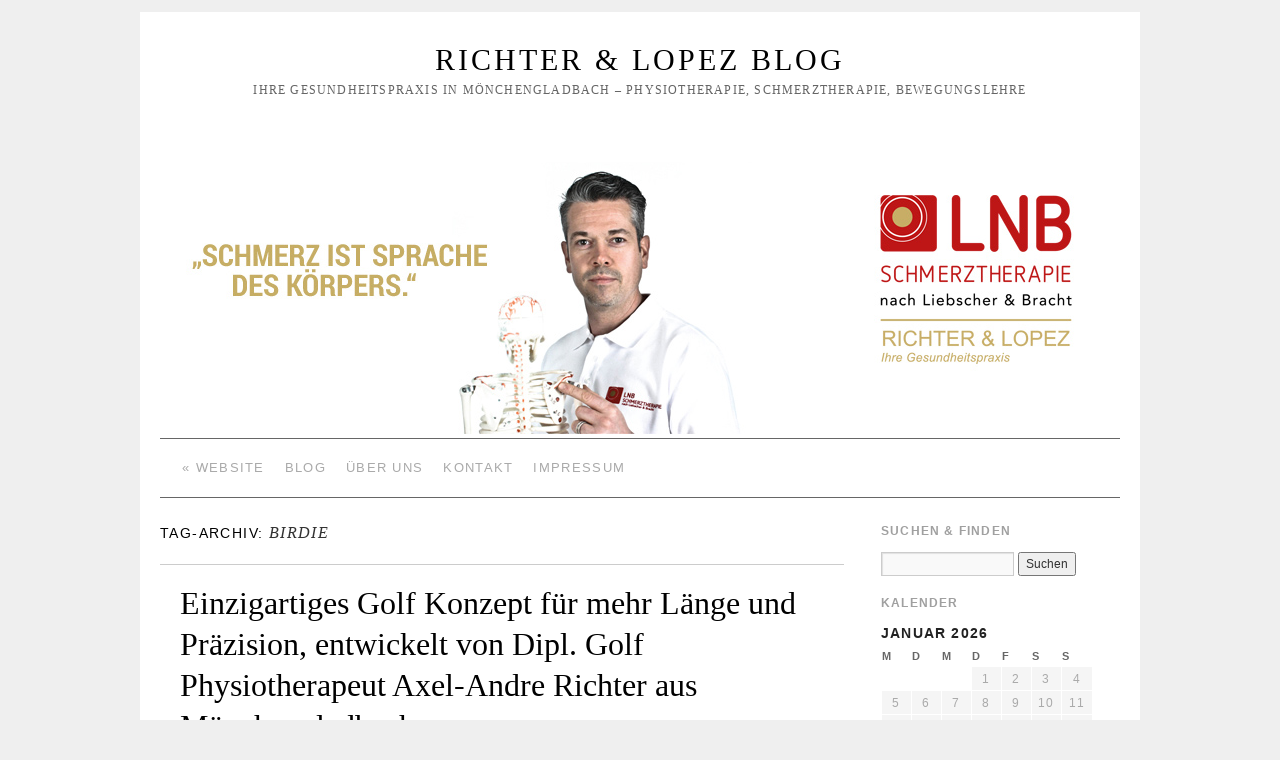

--- FILE ---
content_type: text/html; charset=UTF-8
request_url: http://www.richterlopez.de/blog/schlagwort/birdie/
body_size: 8362
content:
<!doctype html>
<!--[if lt IE 7]> <html class="no-js ie6 lt-ie9 lt-ie8 lt-ie7" lang="de"> <![endif]-->
<!--[if IE 7]>    <html class="no-js ie7 lt-ie9 lt-ie8" lang="de"> <![endif]-->
<!--[if IE 8]>    <html class="no-js ie8 lt-ie9" lang="de"> <![endif]-->
<!--[if gt IE 8]><!--> <html class="no-js" lang="de"> <!--<![endif]-->
	<head>
		<meta charset="UTF-8" />
		<meta http-equiv="X-UA-Compatible" content="IE=edge,chrome=1">
		<meta name="viewport" content="width=device-width">
		<title>Birdie &raquo; Richter &amp; Lopez Blog</title>
		<link rel="profile" href="http://gmpg.org/xfn/11" />
		<link rel="pingback" href="http://www.richterlopez.de/blog/xmlrpc.php" />
		<style type="text/css"> #wrapper { max-width: 960px !important;} </style>
		<meta name='robots' content='max-image-preview:large' />
<link rel="alternate" type="application/rss+xml" title="Richter &amp; Lopez Blog &raquo; Feed" href="http://www.richterlopez.de/blog/feed/" />
<link rel="alternate" type="application/rss+xml" title="Richter &amp; Lopez Blog &raquo; Kommentar-Feed" href="http://www.richterlopez.de/blog/comments/feed/" />
<link rel="alternate" type="application/rss+xml" title="Richter &amp; Lopez Blog &raquo; Birdie Schlagwort-Feed" href="http://www.richterlopez.de/blog/schlagwort/birdie/feed/" />
<script type="text/javascript">
window._wpemojiSettings = {"baseUrl":"https:\/\/s.w.org\/images\/core\/emoji\/14.0.0\/72x72\/","ext":".png","svgUrl":"https:\/\/s.w.org\/images\/core\/emoji\/14.0.0\/svg\/","svgExt":".svg","source":{"concatemoji":"http:\/\/www.richterlopez.de\/blog\/wp-includes\/js\/wp-emoji-release.min.js?ver=6.2.8"}};
/*! This file is auto-generated */
!function(e,a,t){var n,r,o,i=a.createElement("canvas"),p=i.getContext&&i.getContext("2d");function s(e,t){p.clearRect(0,0,i.width,i.height),p.fillText(e,0,0);e=i.toDataURL();return p.clearRect(0,0,i.width,i.height),p.fillText(t,0,0),e===i.toDataURL()}function c(e){var t=a.createElement("script");t.src=e,t.defer=t.type="text/javascript",a.getElementsByTagName("head")[0].appendChild(t)}for(o=Array("flag","emoji"),t.supports={everything:!0,everythingExceptFlag:!0},r=0;r<o.length;r++)t.supports[o[r]]=function(e){if(p&&p.fillText)switch(p.textBaseline="top",p.font="600 32px Arial",e){case"flag":return s("\ud83c\udff3\ufe0f\u200d\u26a7\ufe0f","\ud83c\udff3\ufe0f\u200b\u26a7\ufe0f")?!1:!s("\ud83c\uddfa\ud83c\uddf3","\ud83c\uddfa\u200b\ud83c\uddf3")&&!s("\ud83c\udff4\udb40\udc67\udb40\udc62\udb40\udc65\udb40\udc6e\udb40\udc67\udb40\udc7f","\ud83c\udff4\u200b\udb40\udc67\u200b\udb40\udc62\u200b\udb40\udc65\u200b\udb40\udc6e\u200b\udb40\udc67\u200b\udb40\udc7f");case"emoji":return!s("\ud83e\udef1\ud83c\udffb\u200d\ud83e\udef2\ud83c\udfff","\ud83e\udef1\ud83c\udffb\u200b\ud83e\udef2\ud83c\udfff")}return!1}(o[r]),t.supports.everything=t.supports.everything&&t.supports[o[r]],"flag"!==o[r]&&(t.supports.everythingExceptFlag=t.supports.everythingExceptFlag&&t.supports[o[r]]);t.supports.everythingExceptFlag=t.supports.everythingExceptFlag&&!t.supports.flag,t.DOMReady=!1,t.readyCallback=function(){t.DOMReady=!0},t.supports.everything||(n=function(){t.readyCallback()},a.addEventListener?(a.addEventListener("DOMContentLoaded",n,!1),e.addEventListener("load",n,!1)):(e.attachEvent("onload",n),a.attachEvent("onreadystatechange",function(){"complete"===a.readyState&&t.readyCallback()})),(e=t.source||{}).concatemoji?c(e.concatemoji):e.wpemoji&&e.twemoji&&(c(e.twemoji),c(e.wpemoji)))}(window,document,window._wpemojiSettings);
</script>
<style type="text/css">
img.wp-smiley,
img.emoji {
	display: inline !important;
	border: none !important;
	box-shadow: none !important;
	height: 1em !important;
	width: 1em !important;
	margin: 0 0.07em !important;
	vertical-align: -0.1em !important;
	background: none !important;
	padding: 0 !important;
}
</style>
	<link rel='stylesheet' id='style.css-css' href='http://www.richterlopez.de/blog/wp-content/themes/brunelleschi/style.css?ver=6.2.8' type='text/css' media='all' />
<link rel='stylesheet' id='wp-block-library-css' href='http://www.richterlopez.de/blog/wp-includes/css/dist/block-library/style.min.css?ver=6.2.8' type='text/css' media='all' />
<link rel='stylesheet' id='classic-theme-styles-css' href='http://www.richterlopez.de/blog/wp-includes/css/classic-themes.min.css?ver=6.2.8' type='text/css' media='all' />
<style id='global-styles-inline-css' type='text/css'>
body{--wp--preset--color--black: #000000;--wp--preset--color--cyan-bluish-gray: #abb8c3;--wp--preset--color--white: #ffffff;--wp--preset--color--pale-pink: #f78da7;--wp--preset--color--vivid-red: #cf2e2e;--wp--preset--color--luminous-vivid-orange: #ff6900;--wp--preset--color--luminous-vivid-amber: #fcb900;--wp--preset--color--light-green-cyan: #7bdcb5;--wp--preset--color--vivid-green-cyan: #00d084;--wp--preset--color--pale-cyan-blue: #8ed1fc;--wp--preset--color--vivid-cyan-blue: #0693e3;--wp--preset--color--vivid-purple: #9b51e0;--wp--preset--gradient--vivid-cyan-blue-to-vivid-purple: linear-gradient(135deg,rgba(6,147,227,1) 0%,rgb(155,81,224) 100%);--wp--preset--gradient--light-green-cyan-to-vivid-green-cyan: linear-gradient(135deg,rgb(122,220,180) 0%,rgb(0,208,130) 100%);--wp--preset--gradient--luminous-vivid-amber-to-luminous-vivid-orange: linear-gradient(135deg,rgba(252,185,0,1) 0%,rgba(255,105,0,1) 100%);--wp--preset--gradient--luminous-vivid-orange-to-vivid-red: linear-gradient(135deg,rgba(255,105,0,1) 0%,rgb(207,46,46) 100%);--wp--preset--gradient--very-light-gray-to-cyan-bluish-gray: linear-gradient(135deg,rgb(238,238,238) 0%,rgb(169,184,195) 100%);--wp--preset--gradient--cool-to-warm-spectrum: linear-gradient(135deg,rgb(74,234,220) 0%,rgb(151,120,209) 20%,rgb(207,42,186) 40%,rgb(238,44,130) 60%,rgb(251,105,98) 80%,rgb(254,248,76) 100%);--wp--preset--gradient--blush-light-purple: linear-gradient(135deg,rgb(255,206,236) 0%,rgb(152,150,240) 100%);--wp--preset--gradient--blush-bordeaux: linear-gradient(135deg,rgb(254,205,165) 0%,rgb(254,45,45) 50%,rgb(107,0,62) 100%);--wp--preset--gradient--luminous-dusk: linear-gradient(135deg,rgb(255,203,112) 0%,rgb(199,81,192) 50%,rgb(65,88,208) 100%);--wp--preset--gradient--pale-ocean: linear-gradient(135deg,rgb(255,245,203) 0%,rgb(182,227,212) 50%,rgb(51,167,181) 100%);--wp--preset--gradient--electric-grass: linear-gradient(135deg,rgb(202,248,128) 0%,rgb(113,206,126) 100%);--wp--preset--gradient--midnight: linear-gradient(135deg,rgb(2,3,129) 0%,rgb(40,116,252) 100%);--wp--preset--duotone--dark-grayscale: url('#wp-duotone-dark-grayscale');--wp--preset--duotone--grayscale: url('#wp-duotone-grayscale');--wp--preset--duotone--purple-yellow: url('#wp-duotone-purple-yellow');--wp--preset--duotone--blue-red: url('#wp-duotone-blue-red');--wp--preset--duotone--midnight: url('#wp-duotone-midnight');--wp--preset--duotone--magenta-yellow: url('#wp-duotone-magenta-yellow');--wp--preset--duotone--purple-green: url('#wp-duotone-purple-green');--wp--preset--duotone--blue-orange: url('#wp-duotone-blue-orange');--wp--preset--font-size--small: 13px;--wp--preset--font-size--medium: 20px;--wp--preset--font-size--large: 36px;--wp--preset--font-size--x-large: 42px;--wp--preset--spacing--20: 0.44rem;--wp--preset--spacing--30: 0.67rem;--wp--preset--spacing--40: 1rem;--wp--preset--spacing--50: 1.5rem;--wp--preset--spacing--60: 2.25rem;--wp--preset--spacing--70: 3.38rem;--wp--preset--spacing--80: 5.06rem;--wp--preset--shadow--natural: 6px 6px 9px rgba(0, 0, 0, 0.2);--wp--preset--shadow--deep: 12px 12px 50px rgba(0, 0, 0, 0.4);--wp--preset--shadow--sharp: 6px 6px 0px rgba(0, 0, 0, 0.2);--wp--preset--shadow--outlined: 6px 6px 0px -3px rgba(255, 255, 255, 1), 6px 6px rgba(0, 0, 0, 1);--wp--preset--shadow--crisp: 6px 6px 0px rgba(0, 0, 0, 1);}:where(.is-layout-flex){gap: 0.5em;}body .is-layout-flow > .alignleft{float: left;margin-inline-start: 0;margin-inline-end: 2em;}body .is-layout-flow > .alignright{float: right;margin-inline-start: 2em;margin-inline-end: 0;}body .is-layout-flow > .aligncenter{margin-left: auto !important;margin-right: auto !important;}body .is-layout-constrained > .alignleft{float: left;margin-inline-start: 0;margin-inline-end: 2em;}body .is-layout-constrained > .alignright{float: right;margin-inline-start: 2em;margin-inline-end: 0;}body .is-layout-constrained > .aligncenter{margin-left: auto !important;margin-right: auto !important;}body .is-layout-constrained > :where(:not(.alignleft):not(.alignright):not(.alignfull)){max-width: var(--wp--style--global--content-size);margin-left: auto !important;margin-right: auto !important;}body .is-layout-constrained > .alignwide{max-width: var(--wp--style--global--wide-size);}body .is-layout-flex{display: flex;}body .is-layout-flex{flex-wrap: wrap;align-items: center;}body .is-layout-flex > *{margin: 0;}:where(.wp-block-columns.is-layout-flex){gap: 2em;}.has-black-color{color: var(--wp--preset--color--black) !important;}.has-cyan-bluish-gray-color{color: var(--wp--preset--color--cyan-bluish-gray) !important;}.has-white-color{color: var(--wp--preset--color--white) !important;}.has-pale-pink-color{color: var(--wp--preset--color--pale-pink) !important;}.has-vivid-red-color{color: var(--wp--preset--color--vivid-red) !important;}.has-luminous-vivid-orange-color{color: var(--wp--preset--color--luminous-vivid-orange) !important;}.has-luminous-vivid-amber-color{color: var(--wp--preset--color--luminous-vivid-amber) !important;}.has-light-green-cyan-color{color: var(--wp--preset--color--light-green-cyan) !important;}.has-vivid-green-cyan-color{color: var(--wp--preset--color--vivid-green-cyan) !important;}.has-pale-cyan-blue-color{color: var(--wp--preset--color--pale-cyan-blue) !important;}.has-vivid-cyan-blue-color{color: var(--wp--preset--color--vivid-cyan-blue) !important;}.has-vivid-purple-color{color: var(--wp--preset--color--vivid-purple) !important;}.has-black-background-color{background-color: var(--wp--preset--color--black) !important;}.has-cyan-bluish-gray-background-color{background-color: var(--wp--preset--color--cyan-bluish-gray) !important;}.has-white-background-color{background-color: var(--wp--preset--color--white) !important;}.has-pale-pink-background-color{background-color: var(--wp--preset--color--pale-pink) !important;}.has-vivid-red-background-color{background-color: var(--wp--preset--color--vivid-red) !important;}.has-luminous-vivid-orange-background-color{background-color: var(--wp--preset--color--luminous-vivid-orange) !important;}.has-luminous-vivid-amber-background-color{background-color: var(--wp--preset--color--luminous-vivid-amber) !important;}.has-light-green-cyan-background-color{background-color: var(--wp--preset--color--light-green-cyan) !important;}.has-vivid-green-cyan-background-color{background-color: var(--wp--preset--color--vivid-green-cyan) !important;}.has-pale-cyan-blue-background-color{background-color: var(--wp--preset--color--pale-cyan-blue) !important;}.has-vivid-cyan-blue-background-color{background-color: var(--wp--preset--color--vivid-cyan-blue) !important;}.has-vivid-purple-background-color{background-color: var(--wp--preset--color--vivid-purple) !important;}.has-black-border-color{border-color: var(--wp--preset--color--black) !important;}.has-cyan-bluish-gray-border-color{border-color: var(--wp--preset--color--cyan-bluish-gray) !important;}.has-white-border-color{border-color: var(--wp--preset--color--white) !important;}.has-pale-pink-border-color{border-color: var(--wp--preset--color--pale-pink) !important;}.has-vivid-red-border-color{border-color: var(--wp--preset--color--vivid-red) !important;}.has-luminous-vivid-orange-border-color{border-color: var(--wp--preset--color--luminous-vivid-orange) !important;}.has-luminous-vivid-amber-border-color{border-color: var(--wp--preset--color--luminous-vivid-amber) !important;}.has-light-green-cyan-border-color{border-color: var(--wp--preset--color--light-green-cyan) !important;}.has-vivid-green-cyan-border-color{border-color: var(--wp--preset--color--vivid-green-cyan) !important;}.has-pale-cyan-blue-border-color{border-color: var(--wp--preset--color--pale-cyan-blue) !important;}.has-vivid-cyan-blue-border-color{border-color: var(--wp--preset--color--vivid-cyan-blue) !important;}.has-vivid-purple-border-color{border-color: var(--wp--preset--color--vivid-purple) !important;}.has-vivid-cyan-blue-to-vivid-purple-gradient-background{background: var(--wp--preset--gradient--vivid-cyan-blue-to-vivid-purple) !important;}.has-light-green-cyan-to-vivid-green-cyan-gradient-background{background: var(--wp--preset--gradient--light-green-cyan-to-vivid-green-cyan) !important;}.has-luminous-vivid-amber-to-luminous-vivid-orange-gradient-background{background: var(--wp--preset--gradient--luminous-vivid-amber-to-luminous-vivid-orange) !important;}.has-luminous-vivid-orange-to-vivid-red-gradient-background{background: var(--wp--preset--gradient--luminous-vivid-orange-to-vivid-red) !important;}.has-very-light-gray-to-cyan-bluish-gray-gradient-background{background: var(--wp--preset--gradient--very-light-gray-to-cyan-bluish-gray) !important;}.has-cool-to-warm-spectrum-gradient-background{background: var(--wp--preset--gradient--cool-to-warm-spectrum) !important;}.has-blush-light-purple-gradient-background{background: var(--wp--preset--gradient--blush-light-purple) !important;}.has-blush-bordeaux-gradient-background{background: var(--wp--preset--gradient--blush-bordeaux) !important;}.has-luminous-dusk-gradient-background{background: var(--wp--preset--gradient--luminous-dusk) !important;}.has-pale-ocean-gradient-background{background: var(--wp--preset--gradient--pale-ocean) !important;}.has-electric-grass-gradient-background{background: var(--wp--preset--gradient--electric-grass) !important;}.has-midnight-gradient-background{background: var(--wp--preset--gradient--midnight) !important;}.has-small-font-size{font-size: var(--wp--preset--font-size--small) !important;}.has-medium-font-size{font-size: var(--wp--preset--font-size--medium) !important;}.has-large-font-size{font-size: var(--wp--preset--font-size--large) !important;}.has-x-large-font-size{font-size: var(--wp--preset--font-size--x-large) !important;}
.wp-block-navigation a:where(:not(.wp-element-button)){color: inherit;}
:where(.wp-block-columns.is-layout-flex){gap: 2em;}
.wp-block-pullquote{font-size: 1.5em;line-height: 1.6;}
</style>
<link rel='stylesheet' id='juiz_sps_styles-css' href='http://www.richterlopez.de/blog/wp-content/plugins/juiz-social-post-sharer/css/juiz-social-post-sharer-5.min.css?ver=1.4.7' type='text/css' media='all' />
<script type='text/javascript' src='http://www.richterlopez.de/blog/wp-content/themes/brunelleschi/js/modernizr-2.5.2.min.js?ver=6.2.8' id='modernizr-js'></script>
<script type='text/javascript' src='http://www.richterlopez.de/blog/wp-content/themes/brunelleschi/js/respond.js?ver=6.2.8' id='respond-js'></script>
<script type='text/javascript' src='http://www.richterlopez.de/blog/wp-includes/js/jquery/jquery.min.js?ver=3.6.4' id='jquery-core-js'></script>
<script type='text/javascript' src='http://www.richterlopez.de/blog/wp-includes/js/jquery/jquery-migrate.min.js?ver=3.4.0' id='jquery-migrate-js'></script>
<script type='text/javascript' src='http://www.richterlopez.de/blog/wp-content/themes/brunelleschi/js/brunelleschi-scripts.js?ver=6.2.8' id='brunelleschi-scripts-js'></script>
<link rel="https://api.w.org/" href="http://www.richterlopez.de/blog/wp-json/" /><link rel="alternate" type="application/json" href="http://www.richterlopez.de/blog/wp-json/wp/v2/tags/180" /><link rel="EditURI" type="application/rsd+xml" title="RSD" href="http://www.richterlopez.de/blog/xmlrpc.php?rsd" />
<link rel="wlwmanifest" type="application/wlwmanifest+xml" href="http://www.richterlopez.de/blog/wp-includes/wlwmanifest.xml" />
<meta name="generator" content="WordPress 6.2.8" />
<style type="text/css" id="custom-background-css">
body.custom-background { background-color: #efefef; }
</style>
			<style>.article:nth-child(1) {
margin-top: none!important;
}</style>
	</head>
	<body class="archive tag tag-birdie tag-180 custom-background">
	<div id="wrapper" class="hfeed container">
		<header id="header" class="row clearfix">
							<hgroup id="branding" class="twelvecol last">
					<h1 class="site-title"><a href="http://www.richterlopez.de/blog/" title="Richter &amp; Lopez Blog" rel="home">Richter &amp; Lopez Blog</a></h1>
					<h2 class="site-description">Ihre Gesundheitspraxis in Mönchengladbach – Physiotherapie, Schmerztherapie, Bewegungslehre</h2>
				</hgroup>
																<a href="http://www.richterlopez.de/blog/" class="twelvecol lastlast" title="Richter &amp; Lopez Blog" rel="home">
						<img src="http://www.richterlopez.de/blog/wp-content/uploads/2014/03/header-image-blog.jpg" alt="" id="headerimg" />
					</a>	
										<div id="access" role="navigation" class="twelvecol last clearfix">
					<div class="skip-link screen-reader-text"><a href="#content" title="Abbrechen">Abbrechen</a></div>
					<div class="menu-header"><ul id="menu-hauptmenue" class="menu"><li id="menu-item-12" class="menu-item menu-item-type-custom menu-item-object-custom menu-item-12"><a title="Zurück zur Website" href="/">« Website</a></li>
<li id="menu-item-7" class="menu-item menu-item-type-custom menu-item-object-custom menu-item-7"><a title="Blog" href="/blog">Blog</a></li>
<li id="menu-item-91" class="menu-item menu-item-type-custom menu-item-object-custom menu-item-91"><a title="Über Uns" href="/ueber-uns/">Über Uns</a></li>
<li id="menu-item-10" class="menu-item menu-item-type-custom menu-item-object-custom menu-item-10"><a title="Kontakt" href="/kontakt/">Kontakt</a></li>
<li id="menu-item-11" class="menu-item menu-item-type-custom menu-item-object-custom menu-item-11"><a title="Impressum" href="/kontakt/impressum.html">Impressum</a></li>
</ul></div>				</div><!-- #access -->
					</header><!-- #header -->
		<div id="container" class="row clearfix">		
		<div id="main" role="main" class="ninecol ">

			<h1 class="page-title">Tag-Archiv: <span>Birdie</span>			</h1>

			


			<article id="post-356" class="post-356 post type-post status-publish format-standard hentry category-allgemein tag-18-loch tag-abschlag tag-ball tag-big-bertha tag-birdie tag-caddy tag-carry tag-energie tag-golf tag-golf-physiotherapie tag-hole-in-one tag-pro tag-rotation tag-schlaglaenge tag-schmerzen tag-set-up tag-spiraldynamik tag-top-of-backspin">
			<header>
				<h2 class="entry-title"><a href="http://www.richterlopez.de/blog/2015/11/einzigartiges-golf-konzept-fuer-mehr-laenge-und-praezision-entwickelt-von-dipl-golf-physiotherapeut-axel-andre-richter-aus-moenchengladbach/" title="Permalink to Einzigartiges Golf Konzept für mehr Länge und Präzision, entwickelt von Dipl. Golf Physiotherapeut Axel-Andre Richter aus Mönchengladbach" rel="bookmark">Einzigartiges Golf Konzept für mehr Länge und Präzision, entwickelt von Dipl. Golf Physiotherapeut Axel-Andre Richter aus Mönchengladbach</a></h2>
								<div class="entry-meta">
					<span class="meta-sep">von</span> <span class="author vcard"><a class="url fn n" href="http://www.richterlopez.de/blog/author/richter-lopez/" title="View all posts by Axel-André Richter">Axel-André Richter</a></span> <span class="meta-prep meta-prep-author">Veröffentlicht am</span> <a href="http://www.richterlopez.de/blog/2015/11/einzigartiges-golf-konzept-fuer-mehr-laenge-und-praezision-entwickelt-von-dipl-golf-physiotherapeut-axel-andre-richter-aus-moenchengladbach/" title="20:41" rel="bookmark"><span class="entry-date">20. November 2015</span></a>				</div><!-- .entry-meta -->
							</header>
				<div class="entry-summary">
							</div><!-- .entry-summary -->
	
			<div class="entry-utility">
													<span class="cat-links">
						<span class="entry-utility-prep entry-utility-prep-cat-links">Veröffentlicht in </span> <a href="http://www.richterlopez.de/blog/kategorie/allgemein/" rel="category tag">Letzte Blogeinträge:</a>					</span>
					<span class="meta-sep">|</span>
													<span class="tag-links">
						<span class="entry-utility-prep entry-utility-prep-tag-links">Getaggt</span> <a href="http://www.richterlopez.de/blog/schlagwort/18-loch/" rel="tag">18 Loch</a>, <a href="http://www.richterlopez.de/blog/schlagwort/abschlag/" rel="tag">Abschlag</a>, <a href="http://www.richterlopez.de/blog/schlagwort/ball/" rel="tag">Ball</a>, <a href="http://www.richterlopez.de/blog/schlagwort/big-bertha/" rel="tag">Big Bertha</a>, <a href="http://www.richterlopez.de/blog/schlagwort/birdie/" rel="tag">Birdie</a>, <a href="http://www.richterlopez.de/blog/schlagwort/caddy/" rel="tag">Caddy</a>, <a href="http://www.richterlopez.de/blog/schlagwort/carry/" rel="tag">Carry</a>, <a href="http://www.richterlopez.de/blog/schlagwort/energie/" rel="tag">Energie</a>, <a href="http://www.richterlopez.de/blog/schlagwort/golf/" rel="tag">Golf</a>, <a href="http://www.richterlopez.de/blog/schlagwort/golf-physiotherapie/" rel="tag">Golf Physiotherapie</a>, <a href="http://www.richterlopez.de/blog/schlagwort/hole-in-one/" rel="tag">Hole in one</a>, <a href="http://www.richterlopez.de/blog/schlagwort/pro/" rel="tag">Pro</a>, <a href="http://www.richterlopez.de/blog/schlagwort/rotation/" rel="tag">Rotation</a>, <a href="http://www.richterlopez.de/blog/schlagwort/schlaglaenge/" rel="tag">Schlaglänge</a>, <a href="http://www.richterlopez.de/blog/schlagwort/schmerzen/" rel="tag">Schmerzen</a>, <a href="http://www.richterlopez.de/blog/schlagwort/set-up/" rel="tag">Set up</a>, <a href="http://www.richterlopez.de/blog/schlagwort/spiraldynamik/" rel="tag">Spiraldynamik</a>, <a href="http://www.richterlopez.de/blog/schlagwort/top-of-backspin/" rel="tag">Top of Backspin</a>					</span>
					<span class="meta-sep">|</span>
								<span class="comments-link"><a href="http://www.richterlopez.de/blog/2015/11/einzigartiges-golf-konzept-fuer-mehr-laenge-und-praezision-entwickelt-von-dipl-golf-physiotherapeut-axel-andre-richter-aus-moenchengladbach/#comments">2 Kommentare</a></span>
			</div><!-- .entry-utility -->
		</article><!-- #post-## -->

		
	

		</div><!-- #main -->
			<div id="sidebar" class="widget-area threecol last " role="complementary">
			<ul class="xoxo">

<li id="search-2" class="widget-container widget_search"><h3 class="widget-title">Suchen &amp; Finden</h3><form role="search" method="get" id="searchform" class="searchform" action="http://www.richterlopez.de/blog/">
				<div>
					<label class="screen-reader-text" for="s">Suche nach:</label>
					<input type="text" value="" name="s" id="s" />
					<input type="submit" id="searchsubmit" value="Suchen" />
				</div>
			</form></li><li id="calendar-2" class="widget-container widget_calendar"><h3 class="widget-title">KALENDER</h3><div id="calendar_wrap" class="calendar_wrap"><table id="wp-calendar" class="wp-calendar-table">
	<caption>Januar 2026</caption>
	<thead>
	<tr>
		<th scope="col" title="Montag">M</th>
		<th scope="col" title="Dienstag">D</th>
		<th scope="col" title="Mittwoch">M</th>
		<th scope="col" title="Donnerstag">D</th>
		<th scope="col" title="Freitag">F</th>
		<th scope="col" title="Samstag">S</th>
		<th scope="col" title="Sonntag">S</th>
	</tr>
	</thead>
	<tbody>
	<tr>
		<td colspan="3" class="pad">&nbsp;</td><td>1</td><td>2</td><td>3</td><td>4</td>
	</tr>
	<tr>
		<td>5</td><td>6</td><td>7</td><td>8</td><td>9</td><td>10</td><td>11</td>
	</tr>
	<tr>
		<td>12</td><td>13</td><td>14</td><td>15</td><td>16</td><td>17</td><td id="today">18</td>
	</tr>
	<tr>
		<td>19</td><td>20</td><td>21</td><td>22</td><td>23</td><td>24</td><td>25</td>
	</tr>
	<tr>
		<td>26</td><td>27</td><td>28</td><td>29</td><td>30</td><td>31</td>
		<td class="pad" colspan="1">&nbsp;</td>
	</tr>
	</tbody>
	</table><nav aria-label="Vorherige und nächste Monate" class="wp-calendar-nav">
		<span class="wp-calendar-nav-prev"><a href="http://www.richterlopez.de/blog/2016/02/">&laquo; Feb.</a></span>
		<span class="pad">&nbsp;</span>
		<span class="wp-calendar-nav-next">&nbsp;</span>
	</nav></div></li>
		<li id="recent-posts-2" class="widget-container widget_recent_entries">
		<h3 class="widget-title">Neueste Beiträge</h3>
		<ul>
											<li>
					<a href="http://www.richterlopez.de/blog/2016/02/weiter-im-golf-mit-evoswing-bodytuning-aus-moenchengladbach/">Weiter im Golf &#8211; mit EvoSwing- Bodytuning aus Mönchengladbach</a>
											<span class="post-date">29. Februar 2016</span>
									</li>
											<li>
					<a href="http://www.richterlopez.de/blog/2015/11/einzigartiges-golf-konzept-fuer-mehr-laenge-und-praezision-entwickelt-von-dipl-golf-physiotherapeut-axel-andre-richter-aus-moenchengladbach/">Einzigartiges Golf Konzept für mehr Länge und Präzision, entwickelt von Dipl. Golf Physiotherapeut Axel-Andre Richter aus Mönchengladbach</a>
											<span class="post-date">20. November 2015</span>
									</li>
											<li>
					<a href="http://www.richterlopez.de/blog/2015/07/richter-lopez-bio-tuning-fuer-leistungssportler-aus-moenchengladbach/">Richter &#038; Lopez, Bio-Tuning für Leistungssportler aus Mönchengladbach!</a>
											<span class="post-date">17. Juli 2015</span>
									</li>
											<li>
					<a href="http://www.richterlopez.de/blog/2015/07/kundenstimme-zur-manuellen-schmerztherapie/">Kundenstimme zur manuellen Schmerztherapie!</a>
											<span class="post-date">8. Juli 2015</span>
									</li>
											<li>
					<a href="http://www.richterlopez.de/blog/2015/07/spezielle-physiotherapie-in-moenchengladbach/">Spezielle Physiotherapie in Mönchengladbach!</a>
											<span class="post-date">7. Juli 2015</span>
									</li>
					</ul>

		</li><li id="archives-2" class="widget-container widget_archive"><h3 class="widget-title">Archiv</h3>
			<ul>
					<li><a href='http://www.richterlopez.de/blog/2016/02/'>Februar 2016</a>&nbsp;(1)</li>
	<li><a href='http://www.richterlopez.de/blog/2015/11/'>November 2015</a>&nbsp;(1)</li>
	<li><a href='http://www.richterlopez.de/blog/2015/07/'>Juli 2015</a>&nbsp;(3)</li>
	<li><a href='http://www.richterlopez.de/blog/2015/04/'>April 2015</a>&nbsp;(1)</li>
	<li><a href='http://www.richterlopez.de/blog/2015/03/'>März 2015</a>&nbsp;(2)</li>
	<li><a href='http://www.richterlopez.de/blog/2015/02/'>Februar 2015</a>&nbsp;(1)</li>
	<li><a href='http://www.richterlopez.de/blog/2015/01/'>Januar 2015</a>&nbsp;(2)</li>
	<li><a href='http://www.richterlopez.de/blog/2014/11/'>November 2014</a>&nbsp;(2)</li>
	<li><a href='http://www.richterlopez.de/blog/2014/10/'>Oktober 2014</a>&nbsp;(2)</li>
	<li><a href='http://www.richterlopez.de/blog/2014/09/'>September 2014</a>&nbsp;(4)</li>
	<li><a href='http://www.richterlopez.de/blog/2014/08/'>August 2014</a>&nbsp;(2)</li>
	<li><a href='http://www.richterlopez.de/blog/2014/07/'>Juli 2014</a>&nbsp;(3)</li>
	<li><a href='http://www.richterlopez.de/blog/2014/06/'>Juni 2014</a>&nbsp;(4)</li>
	<li><a href='http://www.richterlopez.de/blog/2014/05/'>Mai 2014</a>&nbsp;(3)</li>
	<li><a href='http://www.richterlopez.de/blog/2014/04/'>April 2014</a>&nbsp;(5)</li>
	<li><a href='http://www.richterlopez.de/blog/2014/03/'>März 2014</a>&nbsp;(1)</li>
			</ul>

			</li><li id="categories-2" class="widget-container widget_categories"><h3 class="widget-title">Kategorien</h3>
			<ul>
					<li class="cat-item cat-item-1"><a href="http://www.richterlopez.de/blog/kategorie/allgemein/">Letzte Blogeinträge:</a> (37)
</li>
			</ul>

			</li><li id="tag_cloud-2" class="widget-container widget_tag_cloud"><h3 class="widget-title">Schlagwörter</h3><div class="tagcloud"><a href="http://www.richterlopez.de/blog/schlagwort/360-medical-fitness/" class="tag-cloud-link tag-link-79 tag-link-position-1" style="font-size: 11.876923076923pt;" aria-label="360° Medical Fitness (2 Einträge)">360° Medical Fitness</a>
<a href="http://www.richterlopez.de/blog/schlagwort/arthroskopie/" class="tag-cloud-link tag-link-32 tag-link-position-2" style="font-size: 8pt;" aria-label="Arthroskopie (1 Eintrag)">Arthroskopie</a>
<a href="http://www.richterlopez.de/blog/schlagwort/bandscheibe/" class="tag-cloud-link tag-link-23 tag-link-position-3" style="font-size: 11.876923076923pt;" aria-label="Bandscheibe (2 Einträge)">Bandscheibe</a>
<a href="http://www.richterlopez.de/blog/schlagwort/bandscheibenvorfall/" class="tag-cloud-link tag-link-62 tag-link-position-4" style="font-size: 11.876923076923pt;" aria-label="Bandscheibenvorfall (2 Einträge)">Bandscheibenvorfall</a>
<a href="http://www.richterlopez.de/blog/schlagwort/bewegung/" class="tag-cloud-link tag-link-28 tag-link-position-5" style="font-size: 16.615384615385pt;" aria-label="Bewegung (4 Einträge)">Bewegung</a>
<a href="http://www.richterlopez.de/blog/schlagwort/blog/" class="tag-cloud-link tag-link-2 tag-link-position-6" style="font-size: 11.876923076923pt;" aria-label="Blog (2 Einträge)">Blog</a>
<a href="http://www.richterlopez.de/blog/schlagwort/bundesliga/" class="tag-cloud-link tag-link-127 tag-link-position-7" style="font-size: 11.876923076923pt;" aria-label="Bundesliga (2 Einträge)">Bundesliga</a>
<a href="http://www.richterlopez.de/blog/schlagwort/chronische-schmerzen/" class="tag-cloud-link tag-link-53 tag-link-position-8" style="font-size: 11.876923076923pt;" aria-label="chronische Schmerzen (2 Einträge)">chronische Schmerzen</a>
<a href="http://www.richterlopez.de/blog/schlagwort/gelenk/" class="tag-cloud-link tag-link-25 tag-link-position-9" style="font-size: 8pt;" aria-label="Gelenk (1 Eintrag)">Gelenk</a>
<a href="http://www.richterlopez.de/blog/schlagwort/gelenkschmerzen/" class="tag-cloud-link tag-link-55 tag-link-position-10" style="font-size: 11.876923076923pt;" aria-label="Gelenkschmerzen (2 Einträge)">Gelenkschmerzen</a>
<a href="http://www.richterlopez.de/blog/schlagwort/gesundheitspraxis/" class="tag-cloud-link tag-link-18 tag-link-position-11" style="font-size: 8pt;" aria-label="Gesundheitspraxis (1 Eintrag)">Gesundheitspraxis</a>
<a href="http://www.richterlopez.de/blog/schlagwort/knie/" class="tag-cloud-link tag-link-31 tag-link-position-12" style="font-size: 11.876923076923pt;" aria-label="Knie (2 Einträge)">Knie</a>
<a href="http://www.richterlopez.de/blog/schlagwort/knieschmerzen/" class="tag-cloud-link tag-link-58 tag-link-position-13" style="font-size: 14.461538461538pt;" aria-label="Knieschmerzen (3 Einträge)">Knieschmerzen</a>
<a href="http://www.richterlopez.de/blog/schlagwort/kniespiegelung/" class="tag-cloud-link tag-link-36 tag-link-position-14" style="font-size: 8pt;" aria-label="Kniespiegelung (1 Eintrag)">Kniespiegelung</a>
<a href="http://www.richterlopez.de/blog/schlagwort/krankengymnastik/" class="tag-cloud-link tag-link-152 tag-link-position-15" style="font-size: 11.876923076923pt;" aria-label="Krankengymnastik (2 Einträge)">Krankengymnastik</a>
<a href="http://www.richterlopez.de/blog/schlagwort/krankenhaus/" class="tag-cloud-link tag-link-123 tag-link-position-16" style="font-size: 11.876923076923pt;" aria-label="Krankenhaus (2 Einträge)">Krankenhaus</a>
<a href="http://www.richterlopez.de/blog/schlagwort/kreuzband/" class="tag-cloud-link tag-link-34 tag-link-position-17" style="font-size: 8pt;" aria-label="Kreuzband (1 Eintrag)">Kreuzband</a>
<a href="http://www.richterlopez.de/blog/schlagwort/kreuzbandriss/" class="tag-cloud-link tag-link-45 tag-link-position-18" style="font-size: 11.876923076923pt;" aria-label="Kreuzbandriss (2 Einträge)">Kreuzbandriss</a>
<a href="http://www.richterlopez.de/blog/schlagwort/kuenstliche-gelenke/" class="tag-cloud-link tag-link-27 tag-link-position-19" style="font-size: 14.461538461538pt;" aria-label="Künstliche Gelenke (3 Einträge)">Künstliche Gelenke</a>
<a href="http://www.richterlopez.de/blog/schlagwort/lnb/" class="tag-cloud-link tag-link-17 tag-link-position-20" style="font-size: 11.876923076923pt;" aria-label="LNB (2 Einträge)">LNB</a>
<a href="http://www.richterlopez.de/blog/schlagwort/lnb-motion/" class="tag-cloud-link tag-link-21 tag-link-position-21" style="font-size: 14.461538461538pt;" aria-label="LNB-Motion (3 Einträge)">LNB-Motion</a>
<a href="http://www.richterlopez.de/blog/schlagwort/lnb-therapie/" class="tag-cloud-link tag-link-60 tag-link-position-22" style="font-size: 14.461538461538pt;" aria-label="LNB Therapie (3 Einträge)">LNB Therapie</a>
<a href="http://www.richterlopez.de/blog/schlagwort/marathon/" class="tag-cloud-link tag-link-104 tag-link-position-23" style="font-size: 11.876923076923pt;" aria-label="Marathon (2 Einträge)">Marathon</a>
<a href="http://www.richterlopez.de/blog/schlagwort/meniskus/" class="tag-cloud-link tag-link-33 tag-link-position-24" style="font-size: 8pt;" aria-label="Meniskus (1 Eintrag)">Meniskus</a>
<a href="http://www.richterlopez.de/blog/schlagwort/migraene/" class="tag-cloud-link tag-link-57 tag-link-position-25" style="font-size: 14.461538461538pt;" aria-label="Migräne (3 Einträge)">Migräne</a>
<a href="http://www.richterlopez.de/blog/schlagwort/muskulatur/" class="tag-cloud-link tag-link-43 tag-link-position-26" style="font-size: 14.461538461538pt;" aria-label="Muskulatur (3 Einträge)">Muskulatur</a>
<a href="http://www.richterlopez.de/blog/schlagwort/operation/" class="tag-cloud-link tag-link-26 tag-link-position-27" style="font-size: 22pt;" aria-label="Operation (8 Einträge)">Operation</a>
<a href="http://www.richterlopez.de/blog/schlagwort/osteopressur/" class="tag-cloud-link tag-link-99 tag-link-position-28" style="font-size: 11.876923076923pt;" aria-label="Osteopressur (2 Einträge)">Osteopressur</a>
<a href="http://www.richterlopez.de/blog/schlagwort/per-mertesacker/" class="tag-cloud-link tag-link-46 tag-link-position-29" style="font-size: 11.876923076923pt;" aria-label="Per Mertesacker (2 Einträge)">Per Mertesacker</a>
<a href="http://www.richterlopez.de/blog/schlagwort/physiotherapie/" class="tag-cloud-link tag-link-146 tag-link-position-30" style="font-size: 18.338461538462pt;" aria-label="Physiotherapie (5 Einträge)">Physiotherapie</a>
<a href="http://www.richterlopez.de/blog/schlagwort/praevention/" class="tag-cloud-link tag-link-42 tag-link-position-31" style="font-size: 14.461538461538pt;" aria-label="Prävention (3 Einträge)">Prävention</a>
<a href="http://www.richterlopez.de/blog/schlagwort/rehabilitation/" class="tag-cloud-link tag-link-41 tag-link-position-32" style="font-size: 11.876923076923pt;" aria-label="Rehabilitation (2 Einträge)">Rehabilitation</a>
<a href="http://www.richterlopez.de/blog/schlagwort/richter-lopez/" class="tag-cloud-link tag-link-19 tag-link-position-33" style="font-size: 18.338461538462pt;" aria-label="Richter &amp; Lopez (5 Einträge)">Richter &amp; Lopez</a>
<a href="http://www.richterlopez.de/blog/schlagwort/rueckenschmerzen/" class="tag-cloud-link tag-link-24 tag-link-position-34" style="font-size: 19.846153846154pt;" aria-label="Rückenschmerzen (6 Einträge)">Rückenschmerzen</a>
<a href="http://www.richterlopez.de/blog/schlagwort/rueckenschule/" class="tag-cloud-link tag-link-80 tag-link-position-35" style="font-size: 11.876923076923pt;" aria-label="Rückenschule (2 Einträge)">Rückenschule</a>
<a href="http://www.richterlopez.de/blog/schlagwort/schmerz/" class="tag-cloud-link tag-link-35 tag-link-position-36" style="font-size: 8pt;" aria-label="Schmerz (1 Eintrag)">Schmerz</a>
<a href="http://www.richterlopez.de/blog/schlagwort/schmerzen/" class="tag-cloud-link tag-link-22 tag-link-position-37" style="font-size: 22pt;" aria-label="Schmerzen (8 Einträge)">Schmerzen</a>
<a href="http://www.richterlopez.de/blog/schlagwort/schmerzfrei/" class="tag-cloud-link tag-link-30 tag-link-position-38" style="font-size: 11.876923076923pt;" aria-label="Schmerzfrei (2 Einträge)">Schmerzfrei</a>
<a href="http://www.richterlopez.de/blog/schlagwort/schmerzfreiheit/" class="tag-cloud-link tag-link-66 tag-link-position-39" style="font-size: 14.461538461538pt;" aria-label="Schmerzfreiheit (3 Einträge)">Schmerzfreiheit</a>
<a href="http://www.richterlopez.de/blog/schlagwort/schmerztherapie/" class="tag-cloud-link tag-link-81 tag-link-position-40" style="font-size: 11.876923076923pt;" aria-label="Schmerztherapie (2 Einträge)">Schmerztherapie</a>
<a href="http://www.richterlopez.de/blog/schlagwort/sportverletzungen/" class="tag-cloud-link tag-link-39 tag-link-position-41" style="font-size: 11.876923076923pt;" aria-label="Sportverletzungen (2 Einträge)">Sportverletzungen</a>
<a href="http://www.richterlopez.de/blog/schlagwort/studie/" class="tag-cloud-link tag-link-29 tag-link-position-42" style="font-size: 8pt;" aria-label="Studie (1 Eintrag)">Studie</a>
<a href="http://www.richterlopez.de/blog/schlagwort/training/" class="tag-cloud-link tag-link-51 tag-link-position-43" style="font-size: 16.615384615385pt;" aria-label="Training (4 Einträge)">Training</a>
<a href="http://www.richterlopez.de/blog/schlagwort/verletzungen/" class="tag-cloud-link tag-link-38 tag-link-position-44" style="font-size: 14.461538461538pt;" aria-label="Verletzungen (3 Einträge)">Verletzungen</a>
<a href="http://www.richterlopez.de/blog/schlagwort/wadenkraempfe/" class="tag-cloud-link tag-link-108 tag-link-position-45" style="font-size: 11.876923076923pt;" aria-label="Wadenkrämpfe (2 Einträge)">Wadenkrämpfe</a></div>
</li><li id="meta-2" class="widget-container widget_meta"><h3 class="widget-title">Meta</h3>
		<ul>
						<li><a href="http://www.richterlopez.de/blog/wp-login.php">Anmelden</a></li>
			<li><a href="http://www.richterlopez.de/blog/feed/">Feed der Einträge</a></li>
			<li><a href="http://www.richterlopez.de/blog/comments/feed/">Kommentar-Feed</a></li>

			<li><a href="https://de.wordpress.org/">WordPress.org</a></li>
		</ul>

		</li>			</ul>
			
			<!-- Unified into one widget area, as of 1.1.8 -->
					</div><!-- #primary .widget-area -->
				</div><!-- #container -->
			<footer id="footer" role="contentinfo" class="row">
				<div id="footerbar" class="twelvecol last">
									</div><!-- #footerbar -->
				<div id="colophon" class="twelvecol last">
					<div id="site-info" class="sixcol">
						<a href="http://www.richterlopez.de/blog/" title="Richter &amp; Lopez Blog" rel="home">
							Richter &amp; Lopez Blog						</a>
					</div><!-- #site-info -->
					<div id="site-generator" class="sixcol last">
												<a href="http://wordpress.org/" title="Semantic Personal Publishing Platform">Proudly powered by WordPress.</a>
					</div><!-- #site-generator -->
				</div><!-- #colophon -->
			</footer><!-- #footer -->
		</div><!-- #wrapper -->
		<script type='text/javascript' src='http://www.richterlopez.de/blog/wp-content/plugins/juiz-social-post-sharer/js/juiz-social-post-sharer.min.js?ver=1.4.7' id='juiz_sps_scripts-js'></script>
<!-- Piwik -->
<script type="text/javascript">
  var _paq = _paq || [];
  _paq.push(["setDocumentTitle", document.domain + "/" + document.title]);
  _paq.push(["setCookieDomain", "*.www.richterlopez.de"]);
  _paq.push(['trackPageView']);
  _paq.push(['enableLinkTracking']);
  (function() {
    var u=(("https:" == document.location.protocol) ? "https" : "http") + "://stats.swn-internet.de/";
    _paq.push(['setTrackerUrl', u+'piwik.php']);
    _paq.push(['setSiteId', 41]);
    var d=document, g=d.createElement('script'), s=d.getElementsByTagName('script')[0]; g.type='text/javascript';
    g.defer=true; g.async=true; g.src=u+'piwik.js'; s.parentNode.insertBefore(g,s);
  })();
</script>
<noscript><p><img src="http://stats.swn-internet.de/piwik.php?idsite=41" style="border:0;" alt="" /></p></noscript>
<!-- End Piwik Code -->
	</body>
</html>
